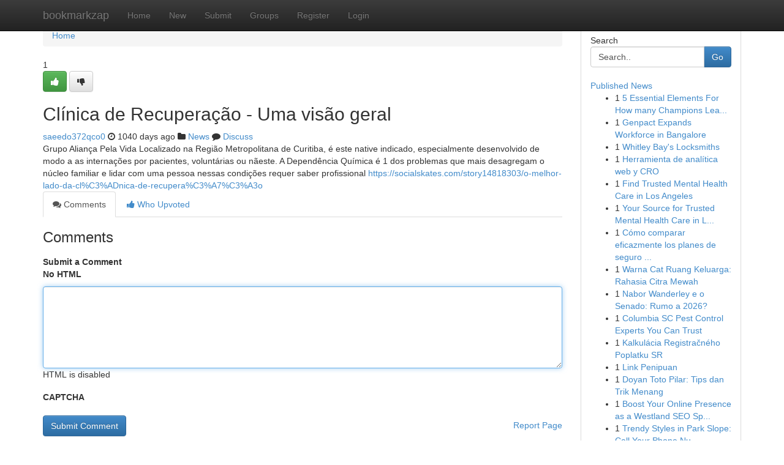

--- FILE ---
content_type: text/html; charset=UTF-8
request_url: https://bookmarkzap.com/story14284509/cl%C3%ADnica-de-recupera%C3%A7%C3%A3o-uma-vis%C3%A3o-geral
body_size: 5115
content:
<!DOCTYPE html>
<html class="no-js" dir="ltr" xmlns="http://www.w3.org/1999/xhtml" xml:lang="en" lang="en"><head>

<meta http-equiv="Pragma" content="no-cache" />
<meta http-equiv="expires" content="0" />
<meta http-equiv="Content-Type" content="text/html; charset=UTF-8" />	
<title>Cl&iacute;nica de Recupera&ccedil;&atilde;o - Uma vis&atilde;o geral</title>
<link rel="alternate" type="application/rss+xml" title="bookmarkzap.com &raquo; Feeds 1" href="/rssfeeds.php?p=1" />
<link rel="alternate" type="application/rss+xml" title="bookmarkzap.com &raquo; Feeds 2" href="/rssfeeds.php?p=2" />
<link rel="alternate" type="application/rss+xml" title="bookmarkzap.com &raquo; Feeds 3" href="/rssfeeds.php?p=3" />
<link rel="alternate" type="application/rss+xml" title="bookmarkzap.com &raquo; Feeds 4" href="/rssfeeds.php?p=4" />
<link rel="alternate" type="application/rss+xml" title="bookmarkzap.com &raquo; Feeds 5" href="/rssfeeds.php?p=5" />
<link rel="alternate" type="application/rss+xml" title="bookmarkzap.com &raquo; Feeds 6" href="/rssfeeds.php?p=6" />
<link rel="alternate" type="application/rss+xml" title="bookmarkzap.com &raquo; Feeds 7" href="/rssfeeds.php?p=7" />
<link rel="alternate" type="application/rss+xml" title="bookmarkzap.com &raquo; Feeds 8" href="/rssfeeds.php?p=8" />
<link rel="alternate" type="application/rss+xml" title="bookmarkzap.com &raquo; Feeds 9" href="/rssfeeds.php?p=9" />
<link rel="alternate" type="application/rss+xml" title="bookmarkzap.com &raquo; Feeds 10" href="/rssfeeds.php?p=10" />
<meta name="google-site-verification" content="m5VOPfs2gQQcZXCcEfUKlnQfx72o45pLcOl4sIFzzMQ" /><meta name="Language" content="en-us" />
<meta name="viewport" content="width=device-width, initial-scale=1.0">
<meta name="generator" content="Kliqqi" />

          <link rel="stylesheet" type="text/css" href="//netdna.bootstrapcdn.com/bootstrap/3.2.0/css/bootstrap.min.css">
             <link rel="stylesheet" type="text/css" href="https://cdnjs.cloudflare.com/ajax/libs/twitter-bootstrap/3.2.0/css/bootstrap-theme.css">
                <link rel="stylesheet" type="text/css" href="https://cdnjs.cloudflare.com/ajax/libs/font-awesome/4.1.0/css/font-awesome.min.css">
<link rel="stylesheet" type="text/css" href="/templates/bootstrap/css/style.css" media="screen" />

                         <script type="text/javascript" src="https://cdnjs.cloudflare.com/ajax/libs/modernizr/2.6.1/modernizr.min.js"></script>
<script type="text/javascript" src="https://cdnjs.cloudflare.com/ajax/libs/jquery/1.7.2/jquery.min.js"></script>
<style></style>
<link rel="alternate" type="application/rss+xml" title="RSS 2.0" href="/rss"/>
<link rel="icon" href="/favicon.ico" type="image/x-icon"/>
</head>

<body dir="ltr">

<header role="banner" class="navbar navbar-inverse navbar-fixed-top custom_header">
<div class="container">
<div class="navbar-header">
<button data-target=".bs-navbar-collapse" data-toggle="collapse" type="button" class="navbar-toggle">
    <span class="sr-only">Toggle navigation</span>
    <span class="fa fa-ellipsis-v" style="color:white"></span>
</button>
<a class="navbar-brand" href="/">bookmarkzap</a>	
</div>
<span style="display: none;"><a href="/forum">forum</a></span>
<nav role="navigation" class="collapse navbar-collapse bs-navbar-collapse">
<ul class="nav navbar-nav">
<li ><a href="/">Home</a></li>
<li ><a href="/new">New</a></li>
<li ><a href="/submit">Submit</a></li>
                    
<li ><a href="/groups"><span>Groups</span></a></li>
<li ><a href="/register"><span>Register</span></a></li>
<li ><a data-toggle="modal" href="#loginModal">Login</a></li>
</ul>
	

</nav>
</div>
</header>
<!-- START CATEGORIES -->
<div class="subnav" id="categories">
<div class="container">
<ul class="nav nav-pills"><li class="category_item"><a  href="/">Home</a></li></ul>
</div>
</div>
<!-- END CATEGORIES -->
	
<div class="container">
	<section id="maincontent"><div class="row"><div class="col-md-9">

<ul class="breadcrumb">
	<li><a href="/">Home</a></li>
</ul>

<div itemscope itemtype="http://schema.org/Article" class="stories" id="xnews-14284509" >


<div class="story_data">
<div class="votebox votebox-published">

<div itemprop="aggregateRating" itemscope itemtype="http://schema.org/AggregateRating" class="vote">
	<div itemprop="ratingCount" class="votenumber">1</div>
<div id="xvote-3" class="votebutton">
<!-- Already Voted -->
<a class="btn btn-default btn-success linkVote_3" href="/login" title=""><i class="fa fa-white fa-thumbs-up"></i></a>
<!-- Bury It -->
<a class="btn btn-default linkVote_3" href="/login"  title="" ><i class="fa fa-thumbs-down"></i></a>


</div>
</div>
</div>
<div class="title" id="title-3">
<span itemprop="name">

<h2 id="list_title"><span>Cl&iacute;nica de Recupera&ccedil;&atilde;o - Uma vis&atilde;o geral</span></h2></span>	
<span class="subtext">

<span itemprop="author" itemscope itemtype="http://schema.org/Person">
<span itemprop="name">
<a href="/user/saeedo372qco0" rel="nofollow">saeedo372qco0</a> 
</span></span>
<i class="fa fa-clock-o"></i>
<span itemprop="datePublished">  1040 days ago</span>

<script>
$(document).ready(function(){
    $("#list_title span").click(function(){
		window.open($("#siteurl").attr('href'), '', '');
    });
});
</script>

<i class="fa fa-folder"></i> 
<a href="/groups">News</a>

<span id="ls_comments_url-3">
	<i class="fa fa-comment"></i> <span id="linksummaryDiscuss"><a href="#discuss" class="comments">Discuss</a>&nbsp;</span>
</span> 





</div>
</div>
<span itemprop="articleBody">
<div class="storycontent">
	
<div class="news-body-text" id="ls_contents-3" dir="ltr">
Grupo Alian&ccedil;a Pela Vida Localizado na Regi&atilde;o Metropolitana de Curitiba, &eacute; este native indicado, especialmente desenvolvido de modo a as interna&ccedil;&otilde;es por pacientes, volunt&aacute;rias ou n&atilde;este. A Depend&ecirc;ncia Qu&iacute;mica &eacute; 1 dos problemas que mais desagregam o n&uacute;cleo familiar e lidar com uma pessoa nessas condi&ccedil;&otilde;es requer saber profissional <a id="siteurl" target="_blank" href="https://socialskates.com/story14818303/o-melhor-lado-da-cl%C3%ADnica-de-recupera%C3%A7%C3%A3o">https://socialskates.com/story14818303/o-melhor-lado-da-cl%C3%ADnica-de-recupera%C3%A7%C3%A3o</a><div class="clearboth"></div> 
</div>
</div><!-- /.storycontent -->
</span>
</div>

<ul class="nav nav-tabs" id="storytabs">
	<li class="active"><a data-toggle="tab" href="#comments"><i class="fa fa-comments"></i> Comments</a></li>
	<li><a data-toggle="tab" href="#who_voted"><i class="fa fa-thumbs-up"></i> Who Upvoted</a></li>
</ul>


<div id="tabbed" class="tab-content">

<div class="tab-pane fade active in" id="comments" >
<h3>Comments</h3>
<a name="comments" href="#comments"></a>
<ol class="media-list comment-list">

<a name="discuss"></a>
<form action="" method="post" id="thisform" name="mycomment_form">
<div class="form-horizontal">
<fieldset>
<div class="control-group">
<label for="fileInput" class="control-label">Submit a Comment</label>
<div class="controls">

<p class="help-inline"><strong>No HTML  </strong></p>
<textarea autofocus name="comment_content" id="comment_content" class="form-control comment-form" rows="6" /></textarea>
<p class="help-inline">HTML is disabled</p>
</div>
</div>


<script>
var ACPuzzleOptions = {
   theme :  "white",
   lang :  "en"
};
</script>

<div class="control-group">
	<label for="input01" class="control-label">CAPTCHA</label>
	<div class="controls">
	<div id="solvemedia_display">
	<script type="text/javascript" src="https://api.solvemedia.com/papi/challenge.script?k=1G9ho6tcbpytfUxJ0SlrSNt0MjjOB0l2"></script>

	<noscript>
	<iframe src="http://api.solvemedia.com/papi/challenge.noscript?k=1G9ho6tcbpytfUxJ0SlrSNt0MjjOB0l2" height="300" width="500" frameborder="0"></iframe><br/>
	<textarea name="adcopy_challenge" rows="3" cols="40"></textarea>
	<input type="hidden" name="adcopy_response" value="manual_challenge"/>
	</noscript>	
</div>
<br />
</div>
</div>

<div class="form-actions">
	<input type="hidden" name="process" value="newcomment" />
	<input type="hidden" name="randkey" value="75578554" />
	<input type="hidden" name="link_id" value="3" />
	<input type="hidden" name="user_id" value="2" />
	<input type="hidden" name="parrent_comment_id" value="0" />
	<input type="submit" name="submit" value="Submit Comment" class="btn btn-primary" />
	<a href="https://remove.backlinks.live" target="_blank" style="float:right; line-height: 32px;">Report Page</a>
</div>
</fieldset>
</div>
</form>
</ol>
</div>
	
<div class="tab-pane fade" id="who_voted">
<h3>Who Upvoted this Story</h3>
<div class="whovotedwrapper whoupvoted">
<ul>
<li>
<a href="/user/saeedo372qco0" rel="nofollow" title="saeedo372qco0" class="avatar-tooltip"><img src="/avatars/Avatar_100.png" alt="" align="top" title="" /></a>
</li>
</ul>
</div>
</div>
</div>
<!-- END CENTER CONTENT -->


</div>

<!-- START RIGHT COLUMN -->
<div class="col-md-3">
<div class="panel panel-default">
<div id="rightcol" class="panel-body">
<!-- START FIRST SIDEBAR -->

<!-- START SEARCH BOX -->
<script type="text/javascript">var some_search='Search..';</script>
<div class="search">
<div class="headline">
<div class="sectiontitle">Search</div>
</div>

<form action="/search" method="get" name="thisform-search" class="form-inline search-form" role="form" id="thisform-search" >

<div class="input-group">

<input type="text" class="form-control" tabindex="20" name="search" id="searchsite" value="Search.." onfocus="if(this.value == some_search) {this.value = '';}" onblur="if (this.value == '') {this.value = some_search;}"/>

<span class="input-group-btn">
<button type="submit" tabindex="21" class="btn btn-primary custom_nav_search_button" />Go</button>
</span>
</div>
</form>

<div style="clear:both;"></div>
<br />
</div>
<!-- END SEARCH BOX -->

<!-- START ABOUT BOX -->

	


<div class="headline">
<div class="sectiontitle"><a href="/">Published News</a></div>
</div>
<div class="boxcontent">
<ul class="sidebar-stories">

<li>
<span class="sidebar-vote-number">1</span>	<span class="sidebar-article"><a href="https://bookmarkzap.com/story20881073/5-essential-elements-for-how-many-champions-league-titles-does-barca-have" class="sidebar-title">5 Essential Elements For How many Champions Lea...</a></span>
</li>
<li>
<span class="sidebar-vote-number">1</span>	<span class="sidebar-article"><a href="https://bookmarkzap.com/story20881072/genpact-expands-workforce-in-bangalore" class="sidebar-title">  Genpact Expands Workforce in Bangalore</a></span>
</li>
<li>
<span class="sidebar-vote-number">1</span>	<span class="sidebar-article"><a href="https://bookmarkzap.com/story20881071/whitley-bay-s-locksmiths" class="sidebar-title">Whitley Bay&#039;s Locksmiths</a></span>
</li>
<li>
<span class="sidebar-vote-number">1</span>	<span class="sidebar-article"><a href="https://bookmarkzap.com/story20881070/herramienta-de-analítica-web-y-cro" class="sidebar-title">Herramienta de anal&iacute;tica web y CRO</a></span>
</li>
<li>
<span class="sidebar-vote-number">1</span>	<span class="sidebar-article"><a href="https://bookmarkzap.com/story20881069/find-trusted-mental-health-care-in-los-angeles" class="sidebar-title">Find Trusted Mental Health Care in Los Angeles</a></span>
</li>
<li>
<span class="sidebar-vote-number">1</span>	<span class="sidebar-article"><a href="https://bookmarkzap.com/story20881068/your-source-for-trusted-mental-health-care-in-los-angeles" class="sidebar-title">Your Source for Trusted Mental Health Care in L...</a></span>
</li>
<li>
<span class="sidebar-vote-number">1</span>	<span class="sidebar-article"><a href="https://bookmarkzap.com/story20881067/cómo-comparar-eficazmente-los-planes-de-seguro-de-vida-en-miami" class="sidebar-title">C&oacute;mo comparar eficazmente los planes de seguro ...</a></span>
</li>
<li>
<span class="sidebar-vote-number">1</span>	<span class="sidebar-article"><a href="https://bookmarkzap.com/story20881066/warna-cat-ruang-keluarga-rahasia-citra-mewah" class="sidebar-title">Warna Cat Ruang Keluarga: Rahasia Citra Mewah</a></span>
</li>
<li>
<span class="sidebar-vote-number">1</span>	<span class="sidebar-article"><a href="https://bookmarkzap.com/story20881065/nabor-wanderley-e-o-senado-rumo-a-2026" class="sidebar-title">Nabor Wanderley e o Senado: Rumo a 2026?</a></span>
</li>
<li>
<span class="sidebar-vote-number">1</span>	<span class="sidebar-article"><a href="https://bookmarkzap.com/story20881064/columbia-sc-pest-control-experts-you-can-trust" class="sidebar-title">Columbia SC  Pest Control Experts You Can Trust </a></span>
</li>
<li>
<span class="sidebar-vote-number">1</span>	<span class="sidebar-article"><a href="https://bookmarkzap.com/story20881063/kalkulácia-registračného-poplatku-sr" class="sidebar-title">Kalkul&aacute;cia Registračn&eacute;ho Poplatku SR </a></span>
</li>
<li>
<span class="sidebar-vote-number">1</span>	<span class="sidebar-article"><a href="https://bookmarkzap.com/story20881062/link-penipuan" class="sidebar-title">Link Penipuan</a></span>
</li>
<li>
<span class="sidebar-vote-number">1</span>	<span class="sidebar-article"><a href="https://bookmarkzap.com/story20881061/doyan-toto-pilar-tips-dan-trik-menang" class="sidebar-title">Doyan Toto Pilar: Tips dan Trik Menang</a></span>
</li>
<li>
<span class="sidebar-vote-number">1</span>	<span class="sidebar-article"><a href="https://bookmarkzap.com/story20881060/boost-your-online-presence-as-a-westland-seo-specialist" class="sidebar-title">Boost Your Online Presence as a Westland SEO Sp...</a></span>
</li>
<li>
<span class="sidebar-vote-number">1</span>	<span class="sidebar-article"><a href="https://bookmarkzap.com/story20881059/trendy-styles-in-park-slope-call-your-phone-number-here" class="sidebar-title">Trendy Styles in Park Slope: Call Your Phone Nu...</a></span>
</li>

</ul>
</div>

<!-- END SECOND SIDEBAR -->
</div>
</div>
</div>
<!-- END RIGHT COLUMN -->
</div></section>
<hr>

<!--googleoff: all-->
<footer class="footer">
<div id="footer">
<span class="subtext"> Copyright &copy; 2026 | <a href="/search">Advanced Search</a> 
| <a href="/">Live</a>
| <a href="/">Tag Cloud</a>
| <a href="/">Top Users</a>
| Made with <a href="#" rel="nofollow" target="_blank">Kliqqi CMS</a> 
| <a href="/rssfeeds.php?p=1">All RSS Feeds</a> 
</span>
</div>
</footer>
<!--googleon: all-->


</div>
	
<!-- START UP/DOWN VOTING JAVASCRIPT -->
	
<script>
var my_base_url='http://bookmarkzap.com';
var my_kliqqi_base='';
var anonymous_vote = false;
var Voting_Method = '1';
var KLIQQI_Visual_Vote_Cast = "Voted";
var KLIQQI_Visual_Vote_Report = "Buried";
var KLIQQI_Visual_Vote_For_It = "Vote";
var KLIQQI_Visual_Comment_ThankYou_Rating = "Thank you for rating this comment.";


</script>
<!-- END UP/DOWN VOTING JAVASCRIPT -->


<script type="text/javascript" src="https://cdnjs.cloudflare.com/ajax/libs/jqueryui/1.8.23/jquery-ui.min.js"></script>
<link href="https://cdnjs.cloudflare.com/ajax/libs/jqueryui/1.8.23/themes/base/jquery-ui.css" media="all" rel="stylesheet" type="text/css" />




             <script type="text/javascript" src="https://cdnjs.cloudflare.com/ajax/libs/twitter-bootstrap/3.2.0/js/bootstrap.min.js"></script>

<!-- Login Modal -->
<div class="modal fade" id="loginModal" tabindex="-1" role="dialog">
<div class="modal-dialog">
<div class="modal-content">
<div class="modal-header">
<button type="button" class="close" data-dismiss="modal" aria-hidden="true">&times;</button>
<h4 class="modal-title">Login</h4>
</div>
<div class="modal-body">
<div class="control-group">
<form id="signin" action="/login?return=/story14284509/cl%C3%ADnica-de-recupera%C3%A7%C3%A3o-uma-vis%C3%A3o-geral" method="post">

<div style="login_modal_username">
	<label for="username">Username/Email</label><input id="username" name="username" class="form-control" value="" title="username" tabindex="1" type="text">
</div>
<div class="login_modal_password">
	<label for="password">Password</label><input id="password" name="password" class="form-control" value="" title="password" tabindex="2" type="password">
</div>
<div class="login_modal_remember">
<div class="login_modal_remember_checkbox">
	<input id="remember" style="float:left;margin-right:5px;" name="persistent" value="1" tabindex="3" type="checkbox">
</div>
<div class="login_modal_remember_label">
	<label for="remember" style="">Remember</label>
</div>
<div style="clear:both;"></div>
</div>
<div class="login_modal_login">
	<input type="hidden" name="processlogin" value="1"/>
	<input type="hidden" name="return" value=""/>
	<input class="btn btn-primary col-md-12" id="signin_submit" value="Sign In" tabindex="4" type="submit">
</div>
    
<hr class="soften" id="login_modal_spacer" />
	<div class="login_modal_forgot"><a class="btn btn-default col-md-12" id="forgot_password_link" href="/login">Forgotten Password?</a></div>
	<div class="clearboth"></div>
</form>
</div>
</div>
</div>
</div>
</div>

<script>$('.avatar-tooltip').tooltip()</script>
<script defer src="https://static.cloudflareinsights.com/beacon.min.js/vcd15cbe7772f49c399c6a5babf22c1241717689176015" integrity="sha512-ZpsOmlRQV6y907TI0dKBHq9Md29nnaEIPlkf84rnaERnq6zvWvPUqr2ft8M1aS28oN72PdrCzSjY4U6VaAw1EQ==" data-cf-beacon='{"version":"2024.11.0","token":"2b317e11a70c430eb24f802a1226a632","r":1,"server_timing":{"name":{"cfCacheStatus":true,"cfEdge":true,"cfExtPri":true,"cfL4":true,"cfOrigin":true,"cfSpeedBrain":true},"location_startswith":null}}' crossorigin="anonymous"></script>
</body>
</html>
